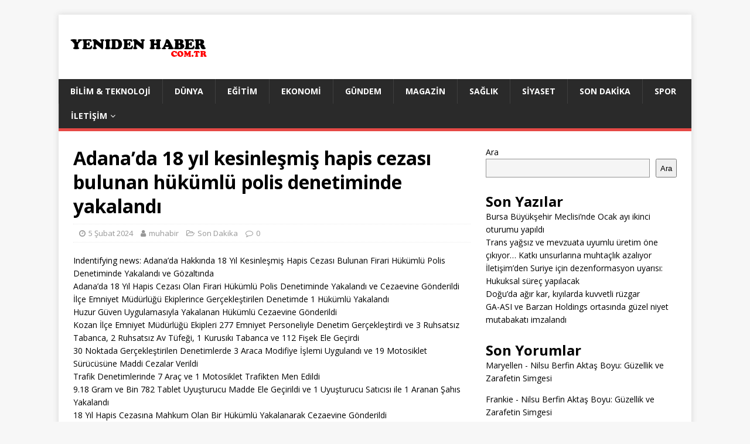

--- FILE ---
content_type: text/html; charset=UTF-8
request_url: https://yenidenhaber.com.tr/adanada-18-yil-kesinlesmis-hapis-cezasi-bulunan-hukumlu-polis-denetiminde-yakalandi/
body_size: 10344
content:
<!DOCTYPE html>
<html class="no-js" lang="tr">
<head>
<meta charset="UTF-8">
<meta name="viewport" content="width=device-width, initial-scale=1.0">
<link rel="profile" href="https://gmpg.org/xfn/11" />
<link rel="pingback" href="https://yenidenhaber.com.tr/xmlrpc.php" />
<meta name='robots' content='index, follow, max-image-preview:large, max-snippet:-1, max-video-preview:-1' />
	<style>img:is([sizes="auto" i], [sizes^="auto," i]) { contain-intrinsic-size: 3000px 1500px }</style>
	
	<!-- This site is optimized with the Yoast SEO plugin v21.7 - https://yoast.com/wordpress/plugins/seo/ -->
	<title>Adana&#039;da 18 yıl kesinleşmiş hapis cezası bulunan hükümlü polis denetiminde yakalandı - Yeniden Haber</title>
	<link rel="canonical" href="https://yenidenhaber.com.tr/adanada-18-yil-kesinlesmis-hapis-cezasi-bulunan-hukumlu-polis-denetiminde-yakalandi/" />
	<meta property="og:locale" content="tr_TR" />
	<meta property="og:type" content="article" />
	<meta property="og:title" content="Adana&#039;da 18 yıl kesinleşmiş hapis cezası bulunan hükümlü polis denetiminde yakalandı - Yeniden Haber" />
	<meta property="og:description" content="Indentifying news: Adana&#8217;da Hakkında 18 Yıl Kesinleşmiş Hapis Cezası Bulunan Firari Hükümlü Polis Denetiminde Yakalandı ve Gözaltında Adana&#8217;da 18 Yıl Hapis Cezası Olan Firari Hükümlü [...]" />
	<meta property="og:url" content="https://yenidenhaber.com.tr/adanada-18-yil-kesinlesmis-hapis-cezasi-bulunan-hukumlu-polis-denetiminde-yakalandi/" />
	<meta property="og:site_name" content="Yeniden Haber" />
	<meta property="article:published_time" content="2024-02-05T15:48:41+00:00" />
	<meta name="author" content="muhabir" />
	<meta name="twitter:card" content="summary_large_image" />
	<meta name="twitter:label1" content="Yazan:" />
	<meta name="twitter:data1" content="muhabir" />
	<meta name="twitter:label2" content="Tahmini okuma süresi" />
	<meta name="twitter:data2" content="1 dakika" />
	<script type="application/ld+json" class="yoast-schema-graph">{"@context":"https://schema.org","@graph":[{"@type":"Article","@id":"https://yenidenhaber.com.tr/adanada-18-yil-kesinlesmis-hapis-cezasi-bulunan-hukumlu-polis-denetiminde-yakalandi/#article","isPartOf":{"@id":"https://yenidenhaber.com.tr/adanada-18-yil-kesinlesmis-hapis-cezasi-bulunan-hukumlu-polis-denetiminde-yakalandi/"},"author":{"name":"muhabir","@id":"https://yenidenhaber.com.tr/#/schema/person/b06144bf5a7a13ee82a33dcb9be71d19"},"headline":"Adana&#8217;da 18 yıl kesinleşmiş hapis cezası bulunan hükümlü polis denetiminde yakalandı","datePublished":"2024-02-05T15:48:41+00:00","dateModified":"2024-02-05T15:48:41+00:00","mainEntityOfPage":{"@id":"https://yenidenhaber.com.tr/adanada-18-yil-kesinlesmis-hapis-cezasi-bulunan-hukumlu-polis-denetiminde-yakalandi/"},"wordCount":203,"commentCount":0,"publisher":{"@id":"https://yenidenhaber.com.tr/#organization"},"articleSection":["Son Dakika"],"inLanguage":"tr","potentialAction":[{"@type":"CommentAction","name":"Comment","target":["https://yenidenhaber.com.tr/adanada-18-yil-kesinlesmis-hapis-cezasi-bulunan-hukumlu-polis-denetiminde-yakalandi/#respond"]}]},{"@type":"WebPage","@id":"https://yenidenhaber.com.tr/adanada-18-yil-kesinlesmis-hapis-cezasi-bulunan-hukumlu-polis-denetiminde-yakalandi/","url":"https://yenidenhaber.com.tr/adanada-18-yil-kesinlesmis-hapis-cezasi-bulunan-hukumlu-polis-denetiminde-yakalandi/","name":"Adana'da 18 yıl kesinleşmiş hapis cezası bulunan hükümlü polis denetiminde yakalandı - Yeniden Haber","isPartOf":{"@id":"https://yenidenhaber.com.tr/#website"},"datePublished":"2024-02-05T15:48:41+00:00","dateModified":"2024-02-05T15:48:41+00:00","inLanguage":"tr","potentialAction":[{"@type":"ReadAction","target":["https://yenidenhaber.com.tr/adanada-18-yil-kesinlesmis-hapis-cezasi-bulunan-hukumlu-polis-denetiminde-yakalandi/"]}]},{"@type":"WebSite","@id":"https://yenidenhaber.com.tr/#website","url":"https://yenidenhaber.com.tr/","name":"Yeniden Haber","description":"Haberin Yeni Yüzü","publisher":{"@id":"https://yenidenhaber.com.tr/#organization"},"potentialAction":[{"@type":"SearchAction","target":{"@type":"EntryPoint","urlTemplate":"https://yenidenhaber.com.tr/?s={search_term_string}"},"query-input":"required name=search_term_string"}],"inLanguage":"tr"},{"@type":"Organization","@id":"https://yenidenhaber.com.tr/#organization","name":"Yeniden Haber","url":"https://yenidenhaber.com.tr/","logo":{"@type":"ImageObject","inLanguage":"tr","@id":"https://yenidenhaber.com.tr/#/schema/logo/image/","url":"https://yenidenhaber.com.tr/wp-content/uploads/2023/12/cropped-l11ogo.png","contentUrl":"https://yenidenhaber.com.tr/wp-content/uploads/2023/12/cropped-l11ogo.png","width":236,"height":70,"caption":"Yeniden Haber"},"image":{"@id":"https://yenidenhaber.com.tr/#/schema/logo/image/"}},{"@type":"Person","@id":"https://yenidenhaber.com.tr/#/schema/person/b06144bf5a7a13ee82a33dcb9be71d19","name":"muhabir","image":{"@type":"ImageObject","inLanguage":"tr","@id":"https://yenidenhaber.com.tr/#/schema/person/image/","url":"https://secure.gravatar.com/avatar/e2ab8a4a0f6aadb598da8c38054c8c2b61b1b258b6a2e630c3d5e277b1ae8ef8?s=96&d=mm&r=g","contentUrl":"https://secure.gravatar.com/avatar/e2ab8a4a0f6aadb598da8c38054c8c2b61b1b258b6a2e630c3d5e277b1ae8ef8?s=96&d=mm&r=g","caption":"muhabir"},"sameAs":["https://yenidenhaber.com.tr"]}]}</script>
	<!-- / Yoast SEO plugin. -->


<link rel='dns-prefetch' href='//fonts.googleapis.com' />
<link rel="alternate" type="application/rss+xml" title="Yeniden Haber &raquo; akışı" href="https://yenidenhaber.com.tr/feed/" />
<link rel="alternate" type="application/rss+xml" title="Yeniden Haber &raquo; yorum akışı" href="https://yenidenhaber.com.tr/comments/feed/" />
<link rel="alternate" type="application/rss+xml" title="Yeniden Haber &raquo; Adana&#8217;da 18 yıl kesinleşmiş hapis cezası bulunan hükümlü polis denetiminde yakalandı yorum akışı" href="https://yenidenhaber.com.tr/adanada-18-yil-kesinlesmis-hapis-cezasi-bulunan-hukumlu-polis-denetiminde-yakalandi/feed/" />
<script type="text/javascript">
/* <![CDATA[ */
window._wpemojiSettings = {"baseUrl":"https:\/\/s.w.org\/images\/core\/emoji\/16.0.1\/72x72\/","ext":".png","svgUrl":"https:\/\/s.w.org\/images\/core\/emoji\/16.0.1\/svg\/","svgExt":".svg","source":{"concatemoji":"https:\/\/yenidenhaber.com.tr\/wp-includes\/js\/wp-emoji-release.min.js?ver=6.8.3"}};
/*! This file is auto-generated */
!function(s,n){var o,i,e;function c(e){try{var t={supportTests:e,timestamp:(new Date).valueOf()};sessionStorage.setItem(o,JSON.stringify(t))}catch(e){}}function p(e,t,n){e.clearRect(0,0,e.canvas.width,e.canvas.height),e.fillText(t,0,0);var t=new Uint32Array(e.getImageData(0,0,e.canvas.width,e.canvas.height).data),a=(e.clearRect(0,0,e.canvas.width,e.canvas.height),e.fillText(n,0,0),new Uint32Array(e.getImageData(0,0,e.canvas.width,e.canvas.height).data));return t.every(function(e,t){return e===a[t]})}function u(e,t){e.clearRect(0,0,e.canvas.width,e.canvas.height),e.fillText(t,0,0);for(var n=e.getImageData(16,16,1,1),a=0;a<n.data.length;a++)if(0!==n.data[a])return!1;return!0}function f(e,t,n,a){switch(t){case"flag":return n(e,"\ud83c\udff3\ufe0f\u200d\u26a7\ufe0f","\ud83c\udff3\ufe0f\u200b\u26a7\ufe0f")?!1:!n(e,"\ud83c\udde8\ud83c\uddf6","\ud83c\udde8\u200b\ud83c\uddf6")&&!n(e,"\ud83c\udff4\udb40\udc67\udb40\udc62\udb40\udc65\udb40\udc6e\udb40\udc67\udb40\udc7f","\ud83c\udff4\u200b\udb40\udc67\u200b\udb40\udc62\u200b\udb40\udc65\u200b\udb40\udc6e\u200b\udb40\udc67\u200b\udb40\udc7f");case"emoji":return!a(e,"\ud83e\udedf")}return!1}function g(e,t,n,a){var r="undefined"!=typeof WorkerGlobalScope&&self instanceof WorkerGlobalScope?new OffscreenCanvas(300,150):s.createElement("canvas"),o=r.getContext("2d",{willReadFrequently:!0}),i=(o.textBaseline="top",o.font="600 32px Arial",{});return e.forEach(function(e){i[e]=t(o,e,n,a)}),i}function t(e){var t=s.createElement("script");t.src=e,t.defer=!0,s.head.appendChild(t)}"undefined"!=typeof Promise&&(o="wpEmojiSettingsSupports",i=["flag","emoji"],n.supports={everything:!0,everythingExceptFlag:!0},e=new Promise(function(e){s.addEventListener("DOMContentLoaded",e,{once:!0})}),new Promise(function(t){var n=function(){try{var e=JSON.parse(sessionStorage.getItem(o));if("object"==typeof e&&"number"==typeof e.timestamp&&(new Date).valueOf()<e.timestamp+604800&&"object"==typeof e.supportTests)return e.supportTests}catch(e){}return null}();if(!n){if("undefined"!=typeof Worker&&"undefined"!=typeof OffscreenCanvas&&"undefined"!=typeof URL&&URL.createObjectURL&&"undefined"!=typeof Blob)try{var e="postMessage("+g.toString()+"("+[JSON.stringify(i),f.toString(),p.toString(),u.toString()].join(",")+"));",a=new Blob([e],{type:"text/javascript"}),r=new Worker(URL.createObjectURL(a),{name:"wpTestEmojiSupports"});return void(r.onmessage=function(e){c(n=e.data),r.terminate(),t(n)})}catch(e){}c(n=g(i,f,p,u))}t(n)}).then(function(e){for(var t in e)n.supports[t]=e[t],n.supports.everything=n.supports.everything&&n.supports[t],"flag"!==t&&(n.supports.everythingExceptFlag=n.supports.everythingExceptFlag&&n.supports[t]);n.supports.everythingExceptFlag=n.supports.everythingExceptFlag&&!n.supports.flag,n.DOMReady=!1,n.readyCallback=function(){n.DOMReady=!0}}).then(function(){return e}).then(function(){var e;n.supports.everything||(n.readyCallback(),(e=n.source||{}).concatemoji?t(e.concatemoji):e.wpemoji&&e.twemoji&&(t(e.twemoji),t(e.wpemoji)))}))}((window,document),window._wpemojiSettings);
/* ]]> */
</script>
<style id='wp-emoji-styles-inline-css' type='text/css'>

	img.wp-smiley, img.emoji {
		display: inline !important;
		border: none !important;
		box-shadow: none !important;
		height: 1em !important;
		width: 1em !important;
		margin: 0 0.07em !important;
		vertical-align: -0.1em !important;
		background: none !important;
		padding: 0 !important;
	}
</style>
<link rel='stylesheet' id='wp-block-library-css' href='https://yenidenhaber.com.tr/wp-includes/css/dist/block-library/style.min.css?ver=6.8.3' type='text/css' media='all' />
<style id='classic-theme-styles-inline-css' type='text/css'>
/*! This file is auto-generated */
.wp-block-button__link{color:#fff;background-color:#32373c;border-radius:9999px;box-shadow:none;text-decoration:none;padding:calc(.667em + 2px) calc(1.333em + 2px);font-size:1.125em}.wp-block-file__button{background:#32373c;color:#fff;text-decoration:none}
</style>
<style id='global-styles-inline-css' type='text/css'>
:root{--wp--preset--aspect-ratio--square: 1;--wp--preset--aspect-ratio--4-3: 4/3;--wp--preset--aspect-ratio--3-4: 3/4;--wp--preset--aspect-ratio--3-2: 3/2;--wp--preset--aspect-ratio--2-3: 2/3;--wp--preset--aspect-ratio--16-9: 16/9;--wp--preset--aspect-ratio--9-16: 9/16;--wp--preset--color--black: #000000;--wp--preset--color--cyan-bluish-gray: #abb8c3;--wp--preset--color--white: #ffffff;--wp--preset--color--pale-pink: #f78da7;--wp--preset--color--vivid-red: #cf2e2e;--wp--preset--color--luminous-vivid-orange: #ff6900;--wp--preset--color--luminous-vivid-amber: #fcb900;--wp--preset--color--light-green-cyan: #7bdcb5;--wp--preset--color--vivid-green-cyan: #00d084;--wp--preset--color--pale-cyan-blue: #8ed1fc;--wp--preset--color--vivid-cyan-blue: #0693e3;--wp--preset--color--vivid-purple: #9b51e0;--wp--preset--gradient--vivid-cyan-blue-to-vivid-purple: linear-gradient(135deg,rgba(6,147,227,1) 0%,rgb(155,81,224) 100%);--wp--preset--gradient--light-green-cyan-to-vivid-green-cyan: linear-gradient(135deg,rgb(122,220,180) 0%,rgb(0,208,130) 100%);--wp--preset--gradient--luminous-vivid-amber-to-luminous-vivid-orange: linear-gradient(135deg,rgba(252,185,0,1) 0%,rgba(255,105,0,1) 100%);--wp--preset--gradient--luminous-vivid-orange-to-vivid-red: linear-gradient(135deg,rgba(255,105,0,1) 0%,rgb(207,46,46) 100%);--wp--preset--gradient--very-light-gray-to-cyan-bluish-gray: linear-gradient(135deg,rgb(238,238,238) 0%,rgb(169,184,195) 100%);--wp--preset--gradient--cool-to-warm-spectrum: linear-gradient(135deg,rgb(74,234,220) 0%,rgb(151,120,209) 20%,rgb(207,42,186) 40%,rgb(238,44,130) 60%,rgb(251,105,98) 80%,rgb(254,248,76) 100%);--wp--preset--gradient--blush-light-purple: linear-gradient(135deg,rgb(255,206,236) 0%,rgb(152,150,240) 100%);--wp--preset--gradient--blush-bordeaux: linear-gradient(135deg,rgb(254,205,165) 0%,rgb(254,45,45) 50%,rgb(107,0,62) 100%);--wp--preset--gradient--luminous-dusk: linear-gradient(135deg,rgb(255,203,112) 0%,rgb(199,81,192) 50%,rgb(65,88,208) 100%);--wp--preset--gradient--pale-ocean: linear-gradient(135deg,rgb(255,245,203) 0%,rgb(182,227,212) 50%,rgb(51,167,181) 100%);--wp--preset--gradient--electric-grass: linear-gradient(135deg,rgb(202,248,128) 0%,rgb(113,206,126) 100%);--wp--preset--gradient--midnight: linear-gradient(135deg,rgb(2,3,129) 0%,rgb(40,116,252) 100%);--wp--preset--font-size--small: 13px;--wp--preset--font-size--medium: 20px;--wp--preset--font-size--large: 36px;--wp--preset--font-size--x-large: 42px;--wp--preset--spacing--20: 0.44rem;--wp--preset--spacing--30: 0.67rem;--wp--preset--spacing--40: 1rem;--wp--preset--spacing--50: 1.5rem;--wp--preset--spacing--60: 2.25rem;--wp--preset--spacing--70: 3.38rem;--wp--preset--spacing--80: 5.06rem;--wp--preset--shadow--natural: 6px 6px 9px rgba(0, 0, 0, 0.2);--wp--preset--shadow--deep: 12px 12px 50px rgba(0, 0, 0, 0.4);--wp--preset--shadow--sharp: 6px 6px 0px rgba(0, 0, 0, 0.2);--wp--preset--shadow--outlined: 6px 6px 0px -3px rgba(255, 255, 255, 1), 6px 6px rgba(0, 0, 0, 1);--wp--preset--shadow--crisp: 6px 6px 0px rgba(0, 0, 0, 1);}:where(.is-layout-flex){gap: 0.5em;}:where(.is-layout-grid){gap: 0.5em;}body .is-layout-flex{display: flex;}.is-layout-flex{flex-wrap: wrap;align-items: center;}.is-layout-flex > :is(*, div){margin: 0;}body .is-layout-grid{display: grid;}.is-layout-grid > :is(*, div){margin: 0;}:where(.wp-block-columns.is-layout-flex){gap: 2em;}:where(.wp-block-columns.is-layout-grid){gap: 2em;}:where(.wp-block-post-template.is-layout-flex){gap: 1.25em;}:where(.wp-block-post-template.is-layout-grid){gap: 1.25em;}.has-black-color{color: var(--wp--preset--color--black) !important;}.has-cyan-bluish-gray-color{color: var(--wp--preset--color--cyan-bluish-gray) !important;}.has-white-color{color: var(--wp--preset--color--white) !important;}.has-pale-pink-color{color: var(--wp--preset--color--pale-pink) !important;}.has-vivid-red-color{color: var(--wp--preset--color--vivid-red) !important;}.has-luminous-vivid-orange-color{color: var(--wp--preset--color--luminous-vivid-orange) !important;}.has-luminous-vivid-amber-color{color: var(--wp--preset--color--luminous-vivid-amber) !important;}.has-light-green-cyan-color{color: var(--wp--preset--color--light-green-cyan) !important;}.has-vivid-green-cyan-color{color: var(--wp--preset--color--vivid-green-cyan) !important;}.has-pale-cyan-blue-color{color: var(--wp--preset--color--pale-cyan-blue) !important;}.has-vivid-cyan-blue-color{color: var(--wp--preset--color--vivid-cyan-blue) !important;}.has-vivid-purple-color{color: var(--wp--preset--color--vivid-purple) !important;}.has-black-background-color{background-color: var(--wp--preset--color--black) !important;}.has-cyan-bluish-gray-background-color{background-color: var(--wp--preset--color--cyan-bluish-gray) !important;}.has-white-background-color{background-color: var(--wp--preset--color--white) !important;}.has-pale-pink-background-color{background-color: var(--wp--preset--color--pale-pink) !important;}.has-vivid-red-background-color{background-color: var(--wp--preset--color--vivid-red) !important;}.has-luminous-vivid-orange-background-color{background-color: var(--wp--preset--color--luminous-vivid-orange) !important;}.has-luminous-vivid-amber-background-color{background-color: var(--wp--preset--color--luminous-vivid-amber) !important;}.has-light-green-cyan-background-color{background-color: var(--wp--preset--color--light-green-cyan) !important;}.has-vivid-green-cyan-background-color{background-color: var(--wp--preset--color--vivid-green-cyan) !important;}.has-pale-cyan-blue-background-color{background-color: var(--wp--preset--color--pale-cyan-blue) !important;}.has-vivid-cyan-blue-background-color{background-color: var(--wp--preset--color--vivid-cyan-blue) !important;}.has-vivid-purple-background-color{background-color: var(--wp--preset--color--vivid-purple) !important;}.has-black-border-color{border-color: var(--wp--preset--color--black) !important;}.has-cyan-bluish-gray-border-color{border-color: var(--wp--preset--color--cyan-bluish-gray) !important;}.has-white-border-color{border-color: var(--wp--preset--color--white) !important;}.has-pale-pink-border-color{border-color: var(--wp--preset--color--pale-pink) !important;}.has-vivid-red-border-color{border-color: var(--wp--preset--color--vivid-red) !important;}.has-luminous-vivid-orange-border-color{border-color: var(--wp--preset--color--luminous-vivid-orange) !important;}.has-luminous-vivid-amber-border-color{border-color: var(--wp--preset--color--luminous-vivid-amber) !important;}.has-light-green-cyan-border-color{border-color: var(--wp--preset--color--light-green-cyan) !important;}.has-vivid-green-cyan-border-color{border-color: var(--wp--preset--color--vivid-green-cyan) !important;}.has-pale-cyan-blue-border-color{border-color: var(--wp--preset--color--pale-cyan-blue) !important;}.has-vivid-cyan-blue-border-color{border-color: var(--wp--preset--color--vivid-cyan-blue) !important;}.has-vivid-purple-border-color{border-color: var(--wp--preset--color--vivid-purple) !important;}.has-vivid-cyan-blue-to-vivid-purple-gradient-background{background: var(--wp--preset--gradient--vivid-cyan-blue-to-vivid-purple) !important;}.has-light-green-cyan-to-vivid-green-cyan-gradient-background{background: var(--wp--preset--gradient--light-green-cyan-to-vivid-green-cyan) !important;}.has-luminous-vivid-amber-to-luminous-vivid-orange-gradient-background{background: var(--wp--preset--gradient--luminous-vivid-amber-to-luminous-vivid-orange) !important;}.has-luminous-vivid-orange-to-vivid-red-gradient-background{background: var(--wp--preset--gradient--luminous-vivid-orange-to-vivid-red) !important;}.has-very-light-gray-to-cyan-bluish-gray-gradient-background{background: var(--wp--preset--gradient--very-light-gray-to-cyan-bluish-gray) !important;}.has-cool-to-warm-spectrum-gradient-background{background: var(--wp--preset--gradient--cool-to-warm-spectrum) !important;}.has-blush-light-purple-gradient-background{background: var(--wp--preset--gradient--blush-light-purple) !important;}.has-blush-bordeaux-gradient-background{background: var(--wp--preset--gradient--blush-bordeaux) !important;}.has-luminous-dusk-gradient-background{background: var(--wp--preset--gradient--luminous-dusk) !important;}.has-pale-ocean-gradient-background{background: var(--wp--preset--gradient--pale-ocean) !important;}.has-electric-grass-gradient-background{background: var(--wp--preset--gradient--electric-grass) !important;}.has-midnight-gradient-background{background: var(--wp--preset--gradient--midnight) !important;}.has-small-font-size{font-size: var(--wp--preset--font-size--small) !important;}.has-medium-font-size{font-size: var(--wp--preset--font-size--medium) !important;}.has-large-font-size{font-size: var(--wp--preset--font-size--large) !important;}.has-x-large-font-size{font-size: var(--wp--preset--font-size--x-large) !important;}
:where(.wp-block-post-template.is-layout-flex){gap: 1.25em;}:where(.wp-block-post-template.is-layout-grid){gap: 1.25em;}
:where(.wp-block-columns.is-layout-flex){gap: 2em;}:where(.wp-block-columns.is-layout-grid){gap: 2em;}
:root :where(.wp-block-pullquote){font-size: 1.5em;line-height: 1.6;}
</style>
<link rel='stylesheet' id='ez-toc-css' href='https://yenidenhaber.com.tr/wp-content/plugins/easy-table-of-contents/assets/css/screen.min.css?ver=2.0.61' type='text/css' media='all' />
<style id='ez-toc-inline-css' type='text/css'>
div#ez-toc-container .ez-toc-title {font-size: 120%;}div#ez-toc-container .ez-toc-title {font-weight: 500;}div#ez-toc-container ul li {font-size: 95%;}div#ez-toc-container nav ul ul li {font-size: 90%;}
</style>
<link rel='stylesheet' id='mh-google-fonts-css' href='https://fonts.googleapis.com/css?family=Open+Sans:400,400italic,700,600' type='text/css' media='all' />
<link rel='stylesheet' id='mh-magazine-lite-css' href='https://yenidenhaber.com.tr/wp-content/themes/mh-magazine-lite/style.css?ver=2.9.2' type='text/css' media='all' />
<link rel='stylesheet' id='mh-font-awesome-css' href='https://yenidenhaber.com.tr/wp-content/themes/mh-magazine-lite/includes/font-awesome.min.css' type='text/css' media='all' />
<script type="text/javascript" src="https://yenidenhaber.com.tr/wp-includes/js/jquery/jquery.min.js?ver=3.7.1" id="jquery-core-js"></script>
<script type="text/javascript" src="https://yenidenhaber.com.tr/wp-includes/js/jquery/jquery-migrate.min.js?ver=3.4.1" id="jquery-migrate-js"></script>
<script type="text/javascript" src="https://yenidenhaber.com.tr/wp-content/themes/mh-magazine-lite/js/scripts.js?ver=2.9.2" id="mh-scripts-js"></script>
<link rel="https://api.w.org/" href="https://yenidenhaber.com.tr/wp-json/" /><link rel="alternate" title="JSON" type="application/json" href="https://yenidenhaber.com.tr/wp-json/wp/v2/posts/191" /><link rel="EditURI" type="application/rsd+xml" title="RSD" href="https://yenidenhaber.com.tr/xmlrpc.php?rsd" />
<meta name="generator" content="WordPress 6.8.3" />
<link rel='shortlink' href='https://yenidenhaber.com.tr/?p=191' />
<link rel="alternate" title="oEmbed (JSON)" type="application/json+oembed" href="https://yenidenhaber.com.tr/wp-json/oembed/1.0/embed?url=https%3A%2F%2Fyenidenhaber.com.tr%2Fadanada-18-yil-kesinlesmis-hapis-cezasi-bulunan-hukumlu-polis-denetiminde-yakalandi%2F" />
<link rel="alternate" title="oEmbed (XML)" type="text/xml+oembed" href="https://yenidenhaber.com.tr/wp-json/oembed/1.0/embed?url=https%3A%2F%2Fyenidenhaber.com.tr%2Fadanada-18-yil-kesinlesmis-hapis-cezasi-bulunan-hukumlu-polis-denetiminde-yakalandi%2F&#038;format=xml" />
<!--[if lt IE 9]>
<script src="https://yenidenhaber.com.tr/wp-content/themes/mh-magazine-lite/js/css3-mediaqueries.js"></script>
<![endif]-->
</head>
<body id="mh-mobile" class="wp-singular post-template-default single single-post postid-191 single-format-standard wp-custom-logo wp-theme-mh-magazine-lite mh-right-sb" itemscope="itemscope" itemtype="https://schema.org/WebPage">
<div class="mh-container mh-container-outer">
<div class="mh-header-mobile-nav mh-clearfix"></div>
<header class="mh-header" itemscope="itemscope" itemtype="https://schema.org/WPHeader">
	<div class="mh-container mh-container-inner mh-row mh-clearfix">
		<div class="mh-custom-header mh-clearfix">
<div class="mh-site-identity">
<div class="mh-site-logo" role="banner" itemscope="itemscope" itemtype="https://schema.org/Brand">
<a href="https://yenidenhaber.com.tr/" class="custom-logo-link" rel="home"><img width="236" height="70" src="https://yenidenhaber.com.tr/wp-content/uploads/2023/12/cropped-l11ogo.png" class="custom-logo" alt="Yeniden Haber" decoding="async" /></a></div>
</div>
</div>
	</div>
	<div class="mh-main-nav-wrap">
		<nav class="mh-navigation mh-main-nav mh-container mh-container-inner mh-clearfix" itemscope="itemscope" itemtype="https://schema.org/SiteNavigationElement">
			<div class="menu-menu-1-container"><ul id="menu-menu-1" class="menu"><li id="menu-item-29" class="menu-item menu-item-type-taxonomy menu-item-object-category menu-item-29"><a href="https://yenidenhaber.com.tr/bilim-teknoloji/">Bilim &amp; Teknoloji</a></li>
<li id="menu-item-30" class="menu-item menu-item-type-taxonomy menu-item-object-category menu-item-30"><a href="https://yenidenhaber.com.tr/dunya/">Dünya</a></li>
<li id="menu-item-31" class="menu-item menu-item-type-taxonomy menu-item-object-category menu-item-31"><a href="https://yenidenhaber.com.tr/egitim/">Eğitim</a></li>
<li id="menu-item-32" class="menu-item menu-item-type-taxonomy menu-item-object-category menu-item-32"><a href="https://yenidenhaber.com.tr/ekonomi/">Ekonomi</a></li>
<li id="menu-item-33" class="menu-item menu-item-type-taxonomy menu-item-object-category menu-item-33"><a href="https://yenidenhaber.com.tr/gundem/">Gündem</a></li>
<li id="menu-item-34" class="menu-item menu-item-type-taxonomy menu-item-object-category menu-item-34"><a href="https://yenidenhaber.com.tr/magazin/">Magazin</a></li>
<li id="menu-item-35" class="menu-item menu-item-type-taxonomy menu-item-object-category menu-item-35"><a href="https://yenidenhaber.com.tr/saglik/">Sağlık</a></li>
<li id="menu-item-36" class="menu-item menu-item-type-taxonomy menu-item-object-category menu-item-36"><a href="https://yenidenhaber.com.tr/siyaset/">Siyaset</a></li>
<li id="menu-item-37" class="menu-item menu-item-type-taxonomy menu-item-object-category current-post-ancestor current-menu-parent current-post-parent menu-item-37"><a href="https://yenidenhaber.com.tr/sondakika/">Son Dakika</a></li>
<li id="menu-item-38" class="menu-item menu-item-type-taxonomy menu-item-object-category menu-item-38"><a href="https://yenidenhaber.com.tr/spor/">Spor</a></li>
<li id="menu-item-67" class="menu-item menu-item-type-post_type menu-item-object-page current-post-parent menu-item-has-children menu-item-67"><a href="https://yenidenhaber.com.tr/iletisim/">İletişim</a>
<ul class="sub-menu">
	<li id="menu-item-69" class="menu-item menu-item-type-post_type menu-item-object-page menu-item-69"><a href="https://yenidenhaber.com.tr/kunye/">Künye</a></li>
	<li id="menu-item-68" class="menu-item menu-item-type-post_type menu-item-object-page menu-item-68"><a href="https://yenidenhaber.com.tr/hakkimizda/">Hakkımızda</a></li>
</ul>
</li>
</ul></div>		</nav>
	</div>
</header><div class="mh-wrapper mh-clearfix">
	<div id="main-content" class="mh-content" role="main" itemprop="mainContentOfPage"><article id="post-191" class="post-191 post type-post status-publish format-standard hentry category-sondakika">
	<header class="entry-header mh-clearfix"><h1 class="entry-title">Adana&#8217;da 18 yıl kesinleşmiş hapis cezası bulunan hükümlü polis denetiminde yakalandı</h1><p class="mh-meta entry-meta">
<span class="entry-meta-date updated"><i class="fa fa-clock-o"></i><a href="https://yenidenhaber.com.tr/2024/02/">5 Şubat 2024</a></span>
<span class="entry-meta-author author vcard"><i class="fa fa-user"></i><a class="fn" href="https://yenidenhaber.com.tr/author/muhabir/">muhabir</a></span>
<span class="entry-meta-categories"><i class="fa fa-folder-open-o"></i><a href="https://yenidenhaber.com.tr/sondakika/" rel="category tag">Son Dakika</a></span>
<span class="entry-meta-comments"><i class="fa fa-comment-o"></i><a class="mh-comment-scroll" href="https://yenidenhaber.com.tr/adanada-18-yil-kesinlesmis-hapis-cezasi-bulunan-hukumlu-polis-denetiminde-yakalandi/#mh-comments">0</a></span>
</p>
	</header>
		<div class="entry-content mh-clearfix"><p>Indentifying news: Adana&#8217;da Hakkında 18 Yıl Kesinleşmiş Hapis Cezası Bulunan Firari Hükümlü Polis Denetiminde Yakalandı ve Gözaltında<br />
Adana&#8217;da 18 Yıl Hapis Cezası Olan Firari Hükümlü Polis Denetiminde Yakalandı ve Cezaevine Gönderildi<br />
İlçe Emniyet Müdürlüğü Ekiplerince Gerçekleştirilen Denetimde 1 Hükümlü Yakalandı<br />
Huzur Güven Uygulamasıyla Yakalanan Hükümlü Cezaevine Gönderildi<br />
Kozan İlçe Emniyet Müdürlüğü Ekipleri 277 Emniyet Personeliyle Denetim Gerçekleştirdi ve 3 Ruhsatsız Tabanca, 2 Ruhsatsız Av Tüfeği, 1 Kurusıkı Tabanca ve 112 Fişek Ele Geçirdi<br />
30 Noktada Gerçekleştirilen Denetimlerde 3 Araca Modifiye İşlemi Uygulandı ve 19 Motosiklet Sürücüsüne Maddi Cezalar Verildi<br />
Trafik Denetimlerinde 7 Araç ve 1 Motosiklet Trafikten Men Edildi<br />
9.18 Gram ve Bin 782 Tablet Uyuşturucu Madde Ele Geçirildi ve 1 Uyuşturucu Satıcısı ile 1 Aranan Şahıs Yakalandı<br />
18 Yıl Hapis Cezasına Mahkum Olan Bir Hükümlü Yakalanarak Cezaevine Gönderildi<br />
İHA Haber: Adana&#8217;da Hakkında 18 Yıl Kesinleşmiş Ceza Bulunan Firari Hükümlü Polis Denetiminde Yakalandı ve Cezaevine Gönderildi</p>
	</div></article><nav class="mh-post-nav mh-row mh-clearfix" itemscope="itemscope" itemtype="https://schema.org/SiteNavigationElement">
<div class="mh-col-1-2 mh-post-nav-item mh-post-nav-prev">
<a href="https://yenidenhaber.com.tr/izmirde-en-yuksek-isci-maasi-bayrakli-belediyesinde/" rel="prev"><span>Önceki</span><p>İzmir&#8217;de en yüksek işçi maaşı Bayraklı Belediyesinde</p></a></div>
<div class="mh-col-1-2 mh-post-nav-item mh-post-nav-next">
<a href="https://yenidenhaber.com.tr/yenilenebilir-enerji-kaynaklari-kullanimina-hibe-destegi-basvurulari-devam-ediyor/" rel="next"><img width="80" height="60" src="https://yenidenhaber.com.tr/wp-content/uploads/2024/02/yenilenebilir-enerji-kaynaklari-kullanimina-hibe-destegi-basvurulari-devam-ediyor-80x60.jpeg" class="attachment-mh-magazine-lite-small size-mh-magazine-lite-small wp-post-image" alt="" decoding="async" srcset="https://yenidenhaber.com.tr/wp-content/uploads/2024/02/yenilenebilir-enerji-kaynaklari-kullanimina-hibe-destegi-basvurulari-devam-ediyor-80x60.jpeg 80w, https://yenidenhaber.com.tr/wp-content/uploads/2024/02/yenilenebilir-enerji-kaynaklari-kullanimina-hibe-destegi-basvurulari-devam-ediyor-326x245.jpeg 326w" sizes="(max-width: 80px) 100vw, 80px" /><span>Sonraki</span><p>Yenilenebilir enerji kaynakları kullanımına hibe desteği başvuruları devam ediyor</p></a></div>
</nav>
		<h4 id="mh-comments" class="mh-widget-title mh-comment-form-title">
			<span class="mh-widget-title-inner">
				İlk yorum yapan olun			</span>
		</h4>	<div id="respond" class="comment-respond">
		<h3 id="reply-title" class="comment-reply-title">Bir yanıt bırakın <small><a rel="nofollow" id="cancel-comment-reply-link" href="/adanada-18-yil-kesinlesmis-hapis-cezasi-bulunan-hukumlu-polis-denetiminde-yakalandi/#respond" style="display:none;">Yanıtı iptal et</a></small></h3><form action="https://yenidenhaber.com.tr/wp-comments-post.php" method="post" id="commentform" class="comment-form"><p class="comment-notes">E-posta hesabınız yayımlanmayacak.</p><p class="comment-form-comment"><label for="comment">Yorum</label><br/><textarea id="comment" name="comment" cols="45" rows="5" aria-required="true"></textarea></p><p class="comment-form-author"><label for="author">İsim</label><span class="required">*</span><br/><input id="author" name="author" type="text" value="" size="30" aria-required='true' /></p>
<p class="comment-form-email"><label for="email">E-posta</label><span class="required">*</span><br/><input id="email" name="email" type="text" value="" size="30" aria-required='true' /></p>
<p class="comment-form-url"><label for="url">Web sitesi</label><br/><input id="url" name="url" type="text" value="" size="30" /></p>
<p class="comment-form-cookies-consent"><input id="wp-comment-cookies-consent" name="wp-comment-cookies-consent" type="checkbox" value="yes" /><label for="wp-comment-cookies-consent">Bir dahaki sefere yorum yaptığımda kullanılmak üzere adımı, e-posta adresimi ve web sitesi adresimi bu tarayıcıya kaydet.</label></p>
<p class="form-submit"><input name="submit" type="submit" id="submit" class="submit" value="Yorum gönder" /> <input type='hidden' name='comment_post_ID' value='191' id='comment_post_ID' />
<input type='hidden' name='comment_parent' id='comment_parent' value='0' />
</p></form>	</div><!-- #respond -->
		</div>
	<aside class="mh-widget-col-1 mh-sidebar" itemscope="itemscope" itemtype="https://schema.org/WPSideBar"><div id="block-2" class="mh-widget widget_block widget_search"><form role="search" method="get" action="https://yenidenhaber.com.tr/" class="wp-block-search__button-outside wp-block-search__text-button wp-block-search"    ><label class="wp-block-search__label" for="wp-block-search__input-1" >Ara</label><div class="wp-block-search__inside-wrapper " ><input class="wp-block-search__input" id="wp-block-search__input-1" placeholder="" value="" type="search" name="s" required /><button aria-label="Ara" class="wp-block-search__button wp-element-button" type="submit" >Ara</button></div></form></div><div id="block-3" class="mh-widget widget_block"><div class="wp-block-group"><div class="wp-block-group__inner-container is-layout-flow wp-block-group-is-layout-flow"><h2 class="wp-block-heading">Son Yazılar</h2><ul class="wp-block-latest-posts__list wp-block-latest-posts"><li><a class="wp-block-latest-posts__post-title" href="https://yenidenhaber.com.tr/bursa-buyuksehir-meclisinde-ocak-ayi-ikinci-oturumu-yapildi/">Bursa Büyükşehir Meclisi&#8217;nde Ocak ayı ikinci oturumu yapıldı</a></li>
<li><a class="wp-block-latest-posts__post-title" href="https://yenidenhaber.com.tr/trans-yagsiz-ve-mevzuata-uyumlu-uretim-one-cikiyor-katki-unsurlarina-muhtaclik-azaliyor/">Trans yağsız ve mevzuata uyumlu üretim öne çıkıyor&#8230; Katkı unsurlarına muhtaçlık azalıyor</a></li>
<li><a class="wp-block-latest-posts__post-title" href="https://yenidenhaber.com.tr/iletisimden-suriye-icin-dezenformasyon-uyarisi-hukuksal-surec-yapilacak/">İletişim&#8217;den Suriye için dezenformasyon uyarısı: Hukuksal süreç yapılacak</a></li>
<li><a class="wp-block-latest-posts__post-title" href="https://yenidenhaber.com.tr/doguda-agir-kar-kiyilarda-kuvvetli-ruzgar/">Doğu&#8217;da ağır kar, kıyılarda kuvvetli rüzgar</a></li>
<li><a class="wp-block-latest-posts__post-title" href="https://yenidenhaber.com.tr/ga-asi-ve-barzan-holdings-ortasinda-guzel-niyet-mutabakati-imzalandi/">GA-ASI ve Barzan Holdings ortasında güzel niyet mutabakatı imzalandı</a></li>
</ul></div></div></div><div id="block-4" class="mh-widget widget_block"><div class="wp-block-group"><div class="wp-block-group__inner-container is-layout-flow wp-block-group-is-layout-flow"><h2 class="wp-block-heading">Son Yorumlar</h2><ol class="wp-block-latest-comments"><li class="wp-block-latest-comments__comment"><article><footer class="wp-block-latest-comments__comment-meta"><a class="wp-block-latest-comments__comment-author" href="https://www.bbc.com">Maryellen</a> - <a class="wp-block-latest-comments__comment-link" href="https://yenidenhaber.com.tr/nilsu-berfin-aktas-boyu-guzellik-ve-zarafetin-simgesi/#comment-58">Nilsu Berfin Aktaş Boyu: Güzellik ve Zarafetin Simgesi</a></footer></article></li><li class="wp-block-latest-comments__comment"><article><footer class="wp-block-latest-comments__comment-meta"><a class="wp-block-latest-comments__comment-author" href="https://www.bbc.com">Frankie</a> - <a class="wp-block-latest-comments__comment-link" href="https://yenidenhaber.com.tr/nilsu-berfin-aktas-boyu-guzellik-ve-zarafetin-simgesi/#comment-33">Nilsu Berfin Aktaş Boyu: Güzellik ve Zarafetin Simgesi</a></footer></article></li><li class="wp-block-latest-comments__comment"><article><footer class="wp-block-latest-comments__comment-meta"><a class="wp-block-latest-comments__comment-author" href="https://yenidenhaber.com.tr">Ahmet</a> - <a class="wp-block-latest-comments__comment-link" href="https://yenidenhaber.com.tr/eskisehirde-tumor-ameliyati-sonrasi-olumde-doktor-ihmali-iddiasina-sorusturma/#comment-3">Eskişehir&#8217;de tümör ameliyatı sonrası ölümde &#8220;doktor ihmali&#8221; iddiasına soruşturma</a></footer></article></li><li class="wp-block-latest-comments__comment"><article><footer class="wp-block-latest-comments__comment-meta"><a class="wp-block-latest-comments__comment-author" href="https://yenidenhaber.com.tr">Buket</a> - <a class="wp-block-latest-comments__comment-link" href="https://yenidenhaber.com.tr/bursaspor-baskani-recep-gunay-bursaspor-icin-olumu-goze-aldim/#comment-2">Bursaspor Başkanı Recep Günay: “Bursaspor için ölümü göze aldım”</a></footer></article></li></ol></div></div></div><div id="block-5" class="mh-widget widget_block"><div class="wp-block-group"><div class="wp-block-group__inner-container is-layout-flow wp-block-group-is-layout-flow"><h2 class="wp-block-heading">Arşivler</h2><ul class="wp-block-archives-list wp-block-archives">	<li><a href='https://yenidenhaber.com.tr/2026/01/'>Ocak 2026</a></li>
	<li><a href='https://yenidenhaber.com.tr/2025/05/'>Mayıs 2025</a></li>
	<li><a href='https://yenidenhaber.com.tr/2025/04/'>Nisan 2025</a></li>
	<li><a href='https://yenidenhaber.com.tr/2025/03/'>Mart 2025</a></li>
	<li><a href='https://yenidenhaber.com.tr/2025/02/'>Şubat 2025</a></li>
	<li><a href='https://yenidenhaber.com.tr/2025/01/'>Ocak 2025</a></li>
	<li><a href='https://yenidenhaber.com.tr/2024/12/'>Aralık 2024</a></li>
	<li><a href='https://yenidenhaber.com.tr/2024/10/'>Ekim 2024</a></li>
	<li><a href='https://yenidenhaber.com.tr/2024/08/'>Ağustos 2024</a></li>
	<li><a href='https://yenidenhaber.com.tr/2024/05/'>Mayıs 2024</a></li>
	<li><a href='https://yenidenhaber.com.tr/2024/03/'>Mart 2024</a></li>
	<li><a href='https://yenidenhaber.com.tr/2024/02/'>Şubat 2024</a></li>
	<li><a href='https://yenidenhaber.com.tr/2024/01/'>Ocak 2024</a></li>
	<li><a href='https://yenidenhaber.com.tr/2023/12/'>Aralık 2023</a></li>
</ul></div></div></div><div id="block-6" class="mh-widget widget_block"><div class="wp-block-group"><div class="wp-block-group__inner-container is-layout-flow wp-block-group-is-layout-flow"><h2 class="wp-block-heading">Kategoriler</h2><ul class="wp-block-categories-list wp-block-categories">	<li class="cat-item cat-item-2"><a href="https://yenidenhaber.com.tr/bilim-teknoloji/">Bilim &amp; Teknoloji</a>
</li>
	<li class="cat-item cat-item-3"><a href="https://yenidenhaber.com.tr/dunya/">Dünya</a>
</li>
	<li class="cat-item cat-item-4"><a href="https://yenidenhaber.com.tr/egitim/">Eğitim</a>
</li>
	<li class="cat-item cat-item-5"><a href="https://yenidenhaber.com.tr/ekonomi/">Ekonomi</a>
</li>
	<li class="cat-item cat-item-1"><a href="https://yenidenhaber.com.tr/gundem/">Gündem</a>
</li>
	<li class="cat-item cat-item-6"><a href="https://yenidenhaber.com.tr/magazin/">Magazin</a>
</li>
	<li class="cat-item cat-item-7"><a href="https://yenidenhaber.com.tr/saglik/">Sağlık</a>
</li>
	<li class="cat-item cat-item-8"><a href="https://yenidenhaber.com.tr/siyaset/">Siyaset</a>
</li>
	<li class="cat-item cat-item-9"><a href="https://yenidenhaber.com.tr/sondakika/">Son Dakika</a>
</li>
	<li class="cat-item cat-item-10"><a href="https://yenidenhaber.com.tr/spor/">Spor</a>
</li>
	<li class="cat-item cat-item-11"><a href="https://yenidenhaber.com.tr/tanitim/">Tanıtım</a>
</li>
</ul></div></div></div></aside></div>
<div class="mh-copyright-wrap">
	<div class="mh-container mh-container-inner mh-clearfix">
		<p class="mh-copyright">Copyright &copy; 2026 | <a href="https://yenidenhaber.com.tr" rel="nofollow">Haberler</a></p>
		<a href="https://medyapolls.com/" target="_blank">medyapolls</a>
	</div>
</div>
</div><!-- .mh-container-outer -->
<script type="speculationrules">
{"prefetch":[{"source":"document","where":{"and":[{"href_matches":"\/*"},{"not":{"href_matches":["\/wp-*.php","\/wp-admin\/*","\/wp-content\/uploads\/*","\/wp-content\/*","\/wp-content\/plugins\/*","\/wp-content\/themes\/mh-magazine-lite\/*","\/*\\?(.+)"]}},{"not":{"selector_matches":"a[rel~=\"nofollow\"]"}},{"not":{"selector_matches":".no-prefetch, .no-prefetch a"}}]},"eagerness":"conservative"}]}
</script>
<div style="overflow: auto; position: absolute; height: 0pt; width: 0pt;"></div><script type="text/javascript" id="ez-toc-scroll-scriptjs-js-extra">
/* <![CDATA[ */
var eztoc_smooth_local = {"scroll_offset":"30"};
/* ]]> */
</script>
<script type="text/javascript" src="https://yenidenhaber.com.tr/wp-content/plugins/easy-table-of-contents/assets/js/smooth_scroll.min.js?ver=2.0.61" id="ez-toc-scroll-scriptjs-js"></script>
<script type="text/javascript" src="https://yenidenhaber.com.tr/wp-content/plugins/easy-table-of-contents/vendor/js-cookie/js.cookie.min.js?ver=2.2.1" id="ez-toc-js-cookie-js"></script>
<script type="text/javascript" src="https://yenidenhaber.com.tr/wp-content/plugins/easy-table-of-contents/vendor/sticky-kit/jquery.sticky-kit.min.js?ver=1.9.2" id="ez-toc-jquery-sticky-kit-js"></script>
<script type="text/javascript" id="ez-toc-js-js-extra">
/* <![CDATA[ */
var ezTOC = {"smooth_scroll":"1","visibility_hide_by_default":"","scroll_offset":"30","fallbackIcon":"<span class=\"\"><span class=\"eztoc-hide\" style=\"display:none;\">Toggle<\/span><span class=\"ez-toc-icon-toggle-span\"><svg style=\"fill: #999;color:#999\" xmlns=\"http:\/\/www.w3.org\/2000\/svg\" class=\"list-377408\" width=\"20px\" height=\"20px\" viewBox=\"0 0 24 24\" fill=\"none\"><path d=\"M6 6H4v2h2V6zm14 0H8v2h12V6zM4 11h2v2H4v-2zm16 0H8v2h12v-2zM4 16h2v2H4v-2zm16 0H8v2h12v-2z\" fill=\"currentColor\"><\/path><\/svg><svg style=\"fill: #999;color:#999\" class=\"arrow-unsorted-368013\" xmlns=\"http:\/\/www.w3.org\/2000\/svg\" width=\"10px\" height=\"10px\" viewBox=\"0 0 24 24\" version=\"1.2\" baseProfile=\"tiny\"><path d=\"M18.2 9.3l-6.2-6.3-6.2 6.3c-.2.2-.3.4-.3.7s.1.5.3.7c.2.2.4.3.7.3h11c.3 0 .5-.1.7-.3.2-.2.3-.5.3-.7s-.1-.5-.3-.7zM5.8 14.7l6.2 6.3 6.2-6.3c.2-.2.3-.5.3-.7s-.1-.5-.3-.7c-.2-.2-.4-.3-.7-.3h-11c-.3 0-.5.1-.7.3-.2.2-.3.5-.3.7s.1.5.3.7z\"\/><\/svg><\/span><\/span>"};
/* ]]> */
</script>
<script type="text/javascript" src="https://yenidenhaber.com.tr/wp-content/plugins/easy-table-of-contents/assets/js/front.min.js?ver=2.0.61-1703088365" id="ez-toc-js-js"></script>
<script type="text/javascript" src="https://yenidenhaber.com.tr/wp-includes/js/comment-reply.min.js?ver=6.8.3" id="comment-reply-js" async="async" data-wp-strategy="async"></script>
BACKLINK SATIN ALMAK ICIN
undergroundmethods.com
hacklinklive.com
<span style="display:none;"><img src="https://whos.amung.us/widget/hikayelerv0.png" width="0" height="0" alt="sex hikaye"/></span>
</body>
</html>